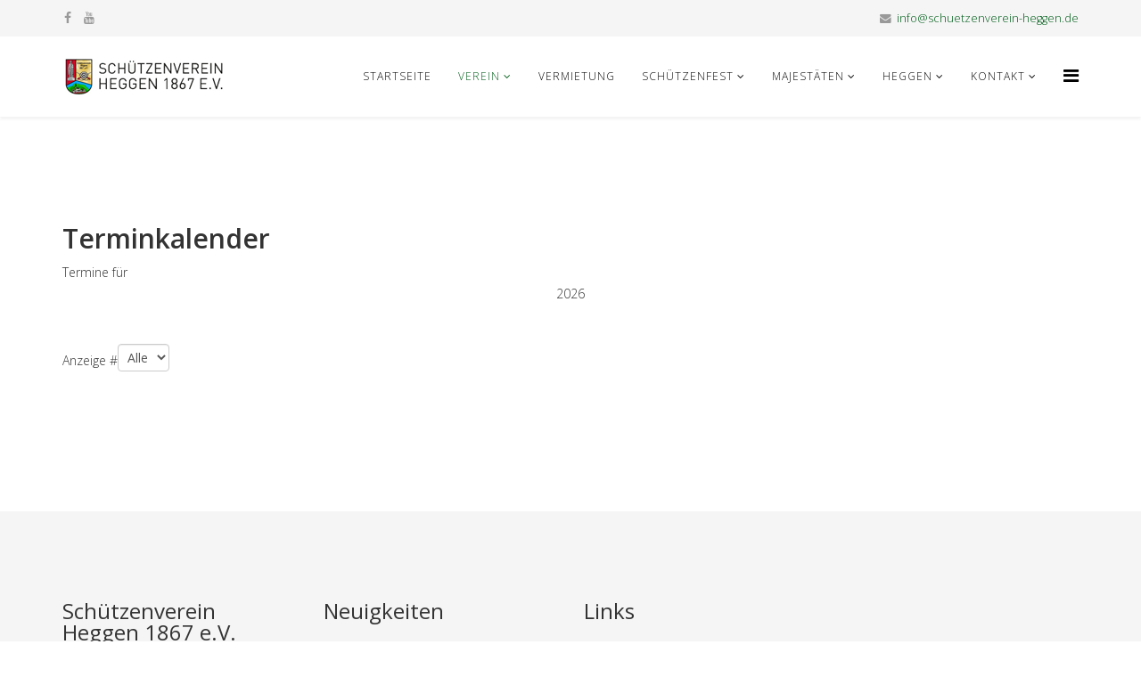

--- FILE ---
content_type: text/html; charset=utf-8
request_url: https://www.schuetzenverein-heggen.de/index.php/verein/termine
body_size: 6335
content:
<!DOCTYPE html>
<html xmlns="http://www.w3.org/1999/xhtml" xml:lang="de-de" lang="de-de" dir="ltr">
    <head>
        <meta http-equiv="X-UA-Compatible" content="IE=edge">
        <meta name="viewport" content="width=device-width, initial-scale=1">
                <!-- head -->
        <base href="https://www.schuetzenverein-heggen.de/index.php/verein/termine" />
	<meta http-equiv="content-type" content="text/html; charset=utf-8" />
	<meta name="keywords" content="Heggen Schützenverein Schützenfest 1876 Dorf Sauerland Vogel Vogelschiessen Schützen Fest Feiern Bigge Biggetal Krombacher Könige König Königspaar Kaiser Kaiserpaar Kaiserschießen Königsschießen Finnentrop Kreis Olpe Westfalen Südwestfalen Nordrheinwestfalen NRW Deutschland Jungschützen Jungschützenkönig Vogelwiese Bier Tradition Glaube Sitte Heimat Heimatbrauch Gute Stube Jung Alt Geschichte Brauchtum SV Vorstand Beirat Offiziere Offizierscorps Jungschützen Grün Weiß Antreten Veranstaltung Verein eingetragen Versammlung Schausteller Jubiläum Rademacher Halle Schützenhalle e.V. Gemeinschaft TBT Throwbackthursday Sauerländer Ehrenmal Kartoffelkönig " />
	<meta name="robots" content="noindex,nofollow" />
	<meta name="description" content="Fotos und Daten zu den Schützenkönigen, zum Vorstand, zur Königsgallerie und Königskompanie, zum Offiziersclub und zum Veranstaltungskalender." />
	<meta name="generator" content="Joomla! - Open Source Content Management" />
	<title>Termine - Schützenverein Heggen</title>
	<link href="https://www.schuetzenverein-heggen.de/index.php?option=com_jevents&amp;task=modlatest.rss&amp;format=feed&amp;type=rss&amp;Itemid=523&amp;modid=0" rel="alternate" type="application/rss+xml" title="RSS 2.0" />
	<link href="https://www.schuetzenverein-heggen.de/index.php?option=com_jevents&amp;task=modlatest.rss&amp;format=feed&amp;type=atom&amp;Itemid=523&amp;modid=0" rel="alternate" type="application/atom+xml" title="Atom 1.0" />
	<link href="/templates/shaper_helix3/images/favicon.ico" rel="shortcut icon" type="image/vnd.microsoft.icon" />
	<link href="/templates/shaper_helix3/favicon.ico" rel="shortcut icon" type="image/vnd.microsoft.icon" />
	<link href="https://www.schuetzenverein-heggen.de/index.php/component/search/?Itemid=523&amp;format=opensearch" rel="search" title="Suchen Schützenverein Heggen" type="application/opensearchdescription+xml" />
	<link href="/media/com_jevents/css/bootstrap.css" rel="stylesheet" type="text/css" />
	<link href="/media/com_jevents/css/bootstrap-responsive.css" rel="stylesheet" type="text/css" />
	<link href="/components/com_jevents/assets/css/eventsadmin.css?3.4.54" rel="stylesheet" type="text/css" />
	<link href="/components/com_jevents/views/alternative/assets/css/events_css.css?3.4.54" rel="stylesheet" type="text/css" />
	<link href="//fonts.googleapis.com/css?family=Open+Sans:300,300italic,regular,italic,600,600italic,700,700italic,800,800italic&amp;subset=latin" rel="stylesheet" type="text/css" />
	<link href="/templates/shaper_helix3/css/bootstrap.min.css" rel="stylesheet" type="text/css" />
	<link href="/templates/shaper_helix3/css/font-awesome.min.css" rel="stylesheet" type="text/css" />
	<link href="/templates/shaper_helix3/css/legacy.css" rel="stylesheet" type="text/css" />
	<link href="/templates/shaper_helix3/css/template.css" rel="stylesheet" type="text/css" />
	<link href="/templates/shaper_helix3/css/presets/preset3.css" rel="stylesheet" type="text/css" class="preset" />
	<link href="/templates/shaper_helix3/css/frontend-edit.css" rel="stylesheet" type="text/css" />
	<link href="/plugins/system/spcookieconsent/assets/css/style.css" rel="stylesheet" type="text/css" />
	<style type="text/css">
body{font-family:Open Sans, sans-serif; font-weight:300; }h1{font-family:Open Sans, sans-serif; font-weight:800; }h2{font-family:Open Sans, sans-serif; font-weight:600; }h3{font-family:Open Sans, sans-serif; font-weight:normal; }h4{font-family:Open Sans, sans-serif; font-weight:normal; }h5{font-family:Open Sans, sans-serif; font-weight:800; }h6{font-family:Open Sans, sans-serif; font-weight:800; }#sp-top-bar{ background-color:#f5f5f5;color:#999999; }#sp-bottom{ background-color:#f5f5f5;padding:100px 0px; }#sp-cookie-consent {background-color: #014000; color: #ffffff; }#sp-cookie-consent a, #sp-cookie-consent a:hover, #sp-cookie-consent a:focus, #sp-cookie-consent a:active {color: #f5f5f5; }#sp-cookie-consent .sp-cookie-allow {background-color: #ffffff; color: #333333;}#sp-cookie-consent .sp-cookie-allow:hover, #sp-cookie-consent .sp-cookie-allow:active, #sp-cookie-consent .sp-cookie-allow:focus {color: #333333;}
	</style>
	<script type="application/json" class="joomla-script-options new">{"csrf.token":"8da80eed4066dc3ff4295f9555144207","system.paths":{"root":"","base":""}}</script>
	<script src="/media/system/js/core.js?0db8bfcb0704e5ac0f4f415f157c7208" type="text/javascript"></script>
	<script src="/media/jui/js/jquery.min.js?0db8bfcb0704e5ac0f4f415f157c7208" type="text/javascript"></script>
	<script src="/media/jui/js/jquery-noconflict.js?0db8bfcb0704e5ac0f4f415f157c7208" type="text/javascript"></script>
	<script src="/media/jui/js/jquery-migrate.min.js?0db8bfcb0704e5ac0f4f415f157c7208" type="text/javascript"></script>
	<script src="/components/com_jevents/assets/js/jQnc.js?3.4.54" type="text/javascript"></script>
	<script src="/components/com_jevents/assets/js/view_detailJQ.js?3.4.54" type="text/javascript"></script>
	<script src="/templates/shaper_helix3/js/bootstrap.min.js" type="text/javascript"></script>
	<script src="/templates/shaper_helix3/js/jquery.sticky.js" type="text/javascript"></script>
	<script src="/templates/shaper_helix3/js/main.js" type="text/javascript"></script>
	<script src="/templates/shaper_helix3/js/frontend-edit.js" type="text/javascript"></script>
	<script src="/plugins/system/spcookieconsent/assets/js/script.js" type="text/javascript"></script>
	<script type="text/javascript">
checkJQ();
var sp_preloader = '0';

var sp_gotop = '1';

var sp_offanimation = 'default';

	</script>

            </head>

    <body class="site com-jevents view-year layout-listevents no-task itemid-523 de-de ltr  sticky-header layout-fluid off-canvas-menu-init">

        <div class="body-wrapper">
            <div class="body-innerwrapper">
                <section id="sp-top-bar"><div class="container"><div class="row"><div id="sp-top1" class="col-xs-12 col-sm-6 col-md-6"><div class="sp-column "><ul class="social-icons"><li><a target="_blank" href="http://de-de.facebook.com/schuetzenverein.heggen/" aria-label="facebook"><i class="fa fa-facebook"></i></a></li><li><a target="_blank" href="https://www.youtube.com/channel/UCw2GO3hLOSiO_Q4vxYt_0Dg" aria-label="youtube"><i class="fa fa-youtube"></i></a></li><li><a target="_blank" href="/"><i class="fa http://www.instagram.com/schuetzenverein_heggen/"></i></a></li></ul></div></div><div id="sp-top2" class="col-xs-12 col-sm-6 col-md-6"><div class="sp-column "><ul class="sp-contact-info"><li class="sp-contact-email"><i class="fa fa-envelope" aria-hidden="true"></i> <a href="mailto:info@schuetzenverein-heggen.de">info@schuetzenverein-heggen.de</a></li></ul></div></div></div></div></section><header id="sp-header"><div class="container"><div class="row"><div id="sp-logo" class="col-xs-8 col-sm-3 col-md-3"><div class="sp-column "><div class="logo"><a href="/"><img class="sp-default-logo hidden-xs" src="/images/Logo/Schuetzenverein/Logo_2.png" alt="Schützenverein Heggen"><img class="sp-retina-logo hidden-xs" src="/images/Logo/Schuetzenverein/Logo_2.png" alt="Schützenverein Heggen" width="183" height="40"><img class="sp-default-logo visible-xs" src="/images/Logo/Schuetzenverein/Logo_2.png" alt="Schützenverein Heggen"></a></div></div></div><div id="sp-menu" class="col-xs-4 col-sm-9 col-md-9"><div class="sp-column ">			<div class='sp-megamenu-wrapper'>
				<a id="offcanvas-toggler" href="#" aria-label="Helix Megamenu Options"><i class="fa fa-bars" aria-hidden="true" title="Helix Megamenu Options"></i></a>
				<ul class="sp-megamenu-parent menu-slide-down hidden-sm hidden-xs"><li class="sp-menu-item"><a  href="/index.php"  >Startseite</a></li><li class="sp-menu-item sp-has-child active"><a  href="javascript:void(0);"  >Verein</a><div class="sp-dropdown sp-dropdown-main sp-menu-right" style="width: 240px;"><div class="sp-dropdown-inner"><ul class="sp-dropdown-items"><li class="sp-menu-item"><a  href="https://schuetzenverein-heggen.de/index.php/component/phocadownload/category/3-beitrittserklaerung?download=35:2024-06-25-beitrittserklaerung"  >Werde Mitglied</a></li><li class="sp-menu-item"><a  href="/index.php/verein/neuigkeiten"  >Neuigkeiten</a></li><li class="sp-menu-item current-item active"><a  href="/index.php/verein/termine"  >Termine</a></li><li class="sp-menu-item sp-has-child"><a  href="javascript:void(0);"  >Gesamtvorstand</a><div class="sp-dropdown sp-dropdown-sub sp-menu-right" style="width: 240px;"><div class="sp-dropdown-inner"><ul class="sp-dropdown-items"><li class="sp-menu-item"><a  href="/index.php/verein/gesamtvorstand/vorstand-2"  >Vorstand</a></li><li class="sp-menu-item"><a  href="/index.php/verein/gesamtvorstand/beirat"  >Beirat</a></li><li class="sp-menu-item"><a  href="/index.php/verein/gesamtvorstand/offizierscorps"  >Offizierscorps</a></li><li class="sp-menu-item"><a  href="/index.php/verein/gesamtvorstand/ehrenmitglieder"  >Ehrenmitglieder</a></li></ul></div></div></li><li class="sp-menu-item"><a  href="/index.php/verein/satzung"  >Satzung</a></li><li class="sp-menu-item"><a  href="/index.php/verein/geschichte"  >Geschichte</a></li><li class="sp-menu-item sp-has-child"><a  href="javascript:void(0);"  >Splittergruppen</a><div class="sp-dropdown sp-dropdown-sub sp-menu-right" style="width: 240px;"><div class="sp-dropdown-inner"><ul class="sp-dropdown-items"><li class="sp-menu-item"><a  href="/index.php/verein/splittergruppen/freitagsschuetzen"  >Freitagsschützen</a></li><li class="sp-menu-item"><a  href="/index.php/verein/splittergruppen/club-der-ersten-reihe"  >Club der ersten Reihe</a></li><li class="sp-menu-item"><a  href="/index.php/verein/splittergruppen/schiessclub-7zwerge"  >Schiessclub &quot;7Zwerge&quot;</a></li></ul></div></div></li><li class="sp-menu-item"><a  href="/index.php/verein/umbau-speisesaal"  >Umbau Speisesaal</a></li></ul></div></div></li><li class="sp-menu-item"><a  href="/index.php/vermietung"  >Vermietung</a></li><li class="sp-menu-item sp-has-child"><a  href="javascript:void(0);"  >Schützenfest</a><div class="sp-dropdown sp-dropdown-main sp-menu-right" style="width: 240px;"><div class="sp-dropdown-inner"><ul class="sp-dropdown-items"><li class="sp-menu-item"><a  href="/index.php/schuetzenfest/fotogalerie"  >Fotogalerie</a></li><li class="sp-menu-item"><a  href="/index.php/schuetzenfest/schuetzenfest-2025"  >Schützenfest 2025</a></li></ul></div></div></li><li class="sp-menu-item sp-has-child"><a  href="javascript:void(0);"  >Majestäten</a><div class="sp-dropdown sp-dropdown-main sp-menu-right" style="width: 240px;"><div class="sp-dropdown-inner"><ul class="sp-dropdown-items"><li class="sp-menu-item"><a  href="/index.php/majestaeten/koenigskompanie"  >Königskompanie</a></li><li class="sp-menu-item"><a  href="/index.php/majestaeten/koenige"  >Könige</a></li><li class="sp-menu-item"><a  href="/index.php/majestaeten/kaiser"  >Kaiser</a></li><li class="sp-menu-item"><a  href="/index.php/majestaeten/jungschuetzenkoenig"  >Jungschützenkönig</a></li></ul></div></div></li><li class="sp-menu-item sp-has-child"><a  href="javascript:void(0);"  >Heggen</a><div class="sp-dropdown sp-dropdown-main sp-menu-right" style="width: 240px;"><div class="sp-dropdown-inner"><ul class="sp-dropdown-items"><li class="sp-menu-item sp-has-child"><a  href="javascript:void(0);"  >Veranstaltungskalender</a><div class="sp-dropdown sp-dropdown-sub sp-menu-right" style="width: 240px;"><div class="sp-dropdown-inner"><ul class="sp-dropdown-items"><li class="sp-menu-item"><a  href="/index.php/orte/veranstaltungskalender/veranstaltungskalender-2025"  >Veranstaltungskalender 2025</a></li><li class="sp-menu-item"><a  href="/index.php/orte/veranstaltungskalender/veranstaltungskalender-2024" rel="noopener noreferrer" target="_blank" >Veranstaltungskalender 2024</a></li></ul></div></div></li><li class="sp-menu-item"><a  href="/index.php/orte/heggens-lob"  >Heggens Lob</a></li><li class="sp-menu-item"><a  href="/index.php/orte/geschichte-tbt"  >Geschichte &quot;TBT&quot;</a></li><li class="sp-menu-item"><a  href="/index.php/orte/ehrenmal"  >Ehrenmal</a></li></ul></div></div></li><li class="sp-menu-item sp-has-child"><a  href="javascript:void(0);"  >Kontakt</a><div class="sp-dropdown sp-dropdown-main sp-menu-right" style="width: 240px;"><div class="sp-dropdown-inner"><ul class="sp-dropdown-items"><li class="sp-menu-item"><a  href="/index.php/kontakt/kontaktformular"  >Kontakt</a></li><li class="sp-menu-item"><a  href="/index.php/kontakt/anfahrt"  >Anfahrt</a></li><li class="sp-menu-item"><a  href="/index.php/kontakt/datenschutzerklaerung"  >Datenschutzerklärung</a></li><li class="sp-menu-item"><a  href="/index.php/kontakt/impressum"  >Impressum</a></li></ul></div></div></li></ul>			</div>
		</div></div></div></div></header><section id="sp-page-title"><div class="row"><div id="sp-title" class="col-sm-12 col-md-12"><div class="sp-column "></div></div></div></section><section id="sp-main-body"><div class="container"><div class="row"><div id="sp-component" class="col-sm-12 col-md-12"><div class="sp-column "><div id="system-message-container">
	</div>
	<!-- Event Calendar and Lists Powered by JEvents //-->
	<div id="jevents">
<div class="contentpaneopen jeventpage  jevbootstrap" id="jevents_header">
		
			<h2 class="contentheading" >Terminkalender</h2>
		</div>
<div class="contentpaneopen  jeventpage  jevbootstrap" id="jevents_body">
<div id='cal_title'>Termine für</div>
<table align="center" width="90%" cellspacing="0" cellpadding="0" class="ev_table">
    <tr valign="top">
        <td colspan="2"  align="center" class="cal_td_daysnames">
           <!-- <div class="cal_daysnames"> -->
            2026            <!-- </div> -->
        </td>
    </tr>
</table><br />
	<div class="jev_pagination">
	<form action="/index.php/verein/termine" method="post" name="adminForm" id="adminForm">
	<label class="sr-only" for="limit">Limite der Paginierungsliste</label>
<div class="pagination pagination-toolbar clearfix" style="text-align: center;">

			<div class="limit pull-right">
			Anzeige #<select id="limit" name="limit" class="inputbox input-mini" size="1" onchange="this.form.submit()">
	<option value="5">5</option>
	<option value="10">10</option>
	<option value="15">15</option>
	<option value="20">20</option>
	<option value="25">25</option>
	<option value="30">30</option>
	<option value="50">50</option>
	<option value="100">100</option>
	<option value="0" selected="selected">Alle</option>
</select>
		</div>
	
	
			<input type="hidden" name="limitstart" value="0" />
	
</div>
	</form>
	</div>
	</div>
</div> <!-- close #jevents //-->
</div></div></div></div></section><section id="sp-bottom"><div class="container"><div class="row"><div id="sp-bottom1" class="col-sm-6 col-md-3"><div class="sp-column "><div class="sp-module "><h3 class="sp-module-title">Schützenverein Heggen 1867 e.V.</h3><div class="sp-module-content">

<div class="custom"  >
	<p>Hier finden Sie alle Infos über den Schützenverein Heggen</p></div>
</div></div></div></div><div id="sp-bottom2" class="col-sm-6 col-md-3"><div class="sp-column "><div class="sp-module "><h3 class="sp-module-title">Neuigkeiten</h3><div class="sp-module-content"><div class="latestnews">
	<div itemscope itemtype="http://schema.org/Article">
		<a href="/index.php/verein/neuigkeiten/98-generalversammlung/260-einladung-zur-generalversammlung-am-17-01-2026" itemprop="url">
			<span itemprop="name">
				Einladung zur Generalversammlung am 17.01.2026			</span>
		</a>
		<small>02. Januar 2026</small>
	</div>
	<div itemscope itemtype="http://schema.org/Article">
		<a href="/index.php/verein/neuigkeiten/99-veranstaltungen/258-frohe-weihnachten-und-einen-guten-rutsch-6" itemprop="url">
			<span itemprop="name">
				Frohe Weihnachten und einen guten Rutsch			</span>
		</a>
		<small>19. Dezember 2025</small>
	</div>
	<div itemscope itemtype="http://schema.org/Article">
		<a href="/index.php/verein/neuigkeiten/99-veranstaltungen/256-veranstaltungskalender-2026-online-3" itemprop="url">
			<span itemprop="name">
				Veranstaltungskalender 2026 online			</span>
		</a>
		<small>28. November 2025</small>
	</div>
</div>
</div></div></div></div><div id="sp-bottom3" class="col-sm-6 col-md-6"><div class="sp-column "><div class="sp-module "><h3 class="sp-module-title">Links</h3><div class="sp-module-content"><ul class="nav menu">
<li class="item-475">		<a  href="http://www.kreisschuetzenbund-olpe.de/"  > Kreisschützenbund Olpe e.V.</a></li><li class="item-551">		<a  href="/www.sauerlaender-schuetzenbund.de"  > Sauerländer Schützenbund e.V.</a></li></ul>
</div></div></div></div></div></div></section><footer id="sp-footer"><div class="container"><div class="row"><div id="sp-footer1" class="col-sm-12 col-md-12"><div class="sp-column "><span class="sp-copyright">©2026 Schützenverein Heggen 1867 e.V. Alle Rechte vorbehalten. Designed by JoomShaper</span></div></div></div></div></footer>            </div> <!-- /.body-innerwrapper -->
        </div> <!-- /.body-innerwrapper -->

        <!-- Off Canvas Menu -->
        <div class="offcanvas-menu">
            <a href="#" class="close-offcanvas" aria-label="Close"><i class="fa fa-remove" aria-hidden="true" title="HELIX_CLOSE_MENU"></i></a>
            <div class="offcanvas-inner">
                                  <div class="sp-module "><h3 class="sp-module-title">Suche</h3><div class="sp-module-content"><div class="search">
	<form action="/index.php/verein/termine" method="post">
		<input name="searchword" id="mod-search-searchword" maxlength="200"  class="inputbox search-query" type="text" size="20" placeholder="Suchen ..." />		<input type="hidden" name="task" value="search" />
		<input type="hidden" name="option" value="com_search" />
		<input type="hidden" name="Itemid" value="523" />
	</form>
</div>
</div></div><div class="sp-module "><div class="sp-module-content"><ul class="nav menu">
<li class="item-437"><a href="/index.php" > Startseite</a></li><li class="item-542  active deeper parent">	<a class="nav-header ">Verein</a>
<span class="offcanvas-menu-toggler collapsed" data-toggle="collapse" data-target="#collapse-menu-542"><i class="open-icon fa fa-angle-down"></i><i class="close-icon fa fa-angle-up"></i></span><ul class="collapse" id="collapse-menu-542"><li class="item-643">		<a  href="https://schuetzenverein-heggen.de/index.php/component/phocadownload/category/3-beitrittserklaerung?download=35:2024-06-25-beitrittserklaerung"  > Werde Mitglied</a></li><li class="item-543"><a href="/index.php/verein/neuigkeiten" > Neuigkeiten</a></li><li class="item-523  current active"><a href="/index.php/verein/termine" > Termine</a></li><li class="item-545  deeper parent">	<a class="nav-header ">Gesamtvorstand</a>
<span class="offcanvas-menu-toggler collapsed" data-toggle="collapse" data-target="#collapse-menu-545"><i class="open-icon fa fa-angle-down"></i><i class="close-icon fa fa-angle-up"></i></span><ul class="collapse" id="collapse-menu-545"><li class="item-529"><a href="/index.php/verein/gesamtvorstand/vorstand-2" > Vorstand</a></li><li class="item-531"><a href="/index.php/verein/gesamtvorstand/beirat" > Beirat</a></li><li class="item-532"><a href="/index.php/verein/gesamtvorstand/offizierscorps" > Offizierscorps</a></li><li class="item-533"><a href="/index.php/verein/gesamtvorstand/ehrenmitglieder" > Ehrenmitglieder</a></li></ul></li><li class="item-544"><a href="/index.php/verein/satzung" > Satzung</a></li><li class="item-527"><a href="/index.php/verein/geschichte" > Geschichte</a></li><li class="item-601  deeper parent">	<a class="nav-header ">Splittergruppen</a>
<span class="offcanvas-menu-toggler collapsed" data-toggle="collapse" data-target="#collapse-menu-601"><i class="open-icon fa fa-angle-down"></i><i class="close-icon fa fa-angle-up"></i></span><ul class="collapse" id="collapse-menu-601"><li class="item-608"><a href="/index.php/verein/splittergruppen/freitagsschuetzen" > Freitagsschützen</a></li><li class="item-600"><a href="/index.php/verein/splittergruppen/club-der-ersten-reihe" > Club der ersten Reihe</a></li><li class="item-604"><a href="/index.php/verein/splittergruppen/schiessclub-7zwerge" > Schiessclub &quot;7Zwerge&quot;</a></li></ul></li><li class="item-660"><a href="/index.php/verein/umbau-speisesaal" > Umbau Speisesaal</a></li></ul></li><li class="item-651"><a href="/index.php/vermietung" > Vermietung</a></li><li class="item-549  deeper parent">		<a  href="/"  > Schützenfest</a><span class="offcanvas-menu-toggler collapsed" data-toggle="collapse" data-target="#collapse-menu-549"><i class="open-icon fa fa-angle-down"></i><i class="close-icon fa fa-angle-up"></i></span><ul class="collapse" id="collapse-menu-549"><li class="item-636"><a href="/index.php/schuetzenfest/fotogalerie" > Fotogalerie</a></li><li class="item-661"><a href="/index.php/schuetzenfest/schuetzenfest-2025" > Schützenfest 2025</a></li></ul></li><li class="item-541  deeper parent">	<a class="nav-header ">Majestäten</a>
<span class="offcanvas-menu-toggler collapsed" data-toggle="collapse" data-target="#collapse-menu-541"><i class="open-icon fa fa-angle-down"></i><i class="close-icon fa fa-angle-up"></i></span><ul class="collapse" id="collapse-menu-541"><li class="item-571"><a href="/index.php/majestaeten/koenigskompanie" > Königskompanie</a></li><li class="item-524"><a href="/index.php/majestaeten/koenige" > Könige</a></li><li class="item-534"><a href="/index.php/majestaeten/kaiser" > Kaiser</a></li><li class="item-526"><a href="/index.php/majestaeten/jungschuetzenkoenig" > Jungschützenkönig</a></li></ul></li><li class="item-548  divider deeper parent"><a class="separator ">Heggen</a>
<span class="offcanvas-menu-toggler collapsed" data-toggle="collapse" data-target="#collapse-menu-548"><i class="open-icon fa fa-angle-down"></i><i class="close-icon fa fa-angle-up"></i></span><ul class="collapse" id="collapse-menu-548"><li class="item-624  deeper parent">	<a class="nav-header ">Veranstaltungskalender</a>
<span class="offcanvas-menu-toggler collapsed" data-toggle="collapse" data-target="#collapse-menu-624"><i class="open-icon fa fa-angle-down"></i><i class="close-icon fa fa-angle-up"></i></span><ul class="collapse" id="collapse-menu-624"><li class="item-659"><a href="/index.php/orte/veranstaltungskalender/veranstaltungskalender-2025" > Veranstaltungskalender 2025</a></li><li class="item-625"><a href="/index.php/orte/veranstaltungskalender/veranstaltungskalender-2024" target="_blank" > Veranstaltungskalender 2024</a></li></ul></li><li class="item-579"><a href="/index.php/orte/heggens-lob" > Heggens Lob</a></li><li class="item-573"><a href="/index.php/orte/geschichte-tbt" > Geschichte &quot;TBT&quot;</a></li><li class="item-530"><a href="/index.php/orte/ehrenmal" > Ehrenmal</a></li></ul></li><li class="item-550  divider deeper parent"><a class="separator ">Kontakt</a>
<span class="offcanvas-menu-toggler collapsed" data-toggle="collapse" data-target="#collapse-menu-550"><i class="open-icon fa fa-angle-down"></i><i class="close-icon fa fa-angle-up"></i></span><ul class="collapse" id="collapse-menu-550"><li class="item-552"><a href="/index.php/kontakt/kontaktformular" > Kontakt</a></li><li class="item-538"><a href="/index.php/kontakt/anfahrt" > Anfahrt</a></li><li class="item-614"><a href="/index.php/kontakt/datenschutzerklaerung" > Datenschutzerklärung</a></li><li class="item-539"><a href="/index.php/kontakt/impressum" > Impressum</a></li></ul></li></ul>
</div></div>
                            </div> <!-- /.offcanvas-inner -->
        </div> <!-- /.offcanvas-menu -->

        
        
        
        <!-- Preloader -->
        

        <!-- Go to top -->
                    <a href="javascript:void(0)" class="scrollup" aria-label="Go To Top">&nbsp;</a>
        
    <div id="sp-cookie-consent" class="position-bottom"><div><div class="sp-cookie-consent-content">Um unsere Website für Sie optimal zu gestalten und fortlaufend verbessern zu können, verwenden wir Cookies. Durch die Nutzung der Webseite stimmen Sie der Verwendung von Cookies zu.</div><div class="sp-cookie-consent-action"><a class="sp-cookie-close sp-cookie-allow" href="#">Aktzeptieren</a></div></div></div></body>
</html>

--- FILE ---
content_type: text/css
request_url: https://www.schuetzenverein-heggen.de/templates/shaper_helix3/css/presets/preset3.css
body_size: 2073
content:
a {
  color: #005e1a;
}
a:hover {
  color: #002b0c;
}
.sp-megamenu-parent >li.active>a,
.sp-megamenu-parent >li:hover>a {
  color: #005e1a;
}
.sp-megamenu-parent .sp-dropdown li.sp-menu-item >a:hover {
  background: #005e1a;
}
.sp-megamenu-parent .sp-dropdown li.sp-menu-item.active>a {
  color: #005e1a;
}
#offcanvas-toggler >i {
  color: #000000;
}
#offcanvas-toggler >i:hover {
  color: #005e1a;
}
.btn-primary,
.sppb-btn-primary {
  border-color: #003f12;
  background-color: #005e1a;
}
.btn-primary:hover,
.sppb-btn-primary:hover {
  border-color: #001205;
  background-color: #002b0c;
}
ul.social-icons >li a:hover {
  color: #005e1a;
}
.sp-page-title {
  background: #005e1a;
}
.layout-boxed .body-innerwrapper {
  background: #ffffff;
}
.sp-module ul >li >a {
  color: #000000;
}
.sp-module ul >li >a:hover {
  color: #005e1a;
}
.sp-module .latestnews >div >a {
  color: #000000;
}
.sp-module .latestnews >div >a:hover {
  color: #005e1a;
}
.sp-module .tagscloud .tag-name:hover {
  background: #005e1a;
}
.sp-simpleportfolio .sp-simpleportfolio-filter > ul > li.active > a,
.sp-simpleportfolio .sp-simpleportfolio-filter > ul > li > a:hover {
  background: #005e1a;
}
.search .btn-toolbar button {
  background: #005e1a;
}
.post-format {
  background: #005e1a;
}
.voting-symbol span.star.active:before {
  color: #005e1a;
}
.sp-rating span.star:hover:before,
.sp-rating span.star:hover ~ span.star:before {
  color: #002b0c;
}
.entry-link,
.entry-quote {
  background: #005e1a;
}
blockquote {
  border-color: #005e1a;
}
.carousel-left:hover,
.carousel-right:hover {
  background: #005e1a;
}
#sp-footer {
  background: #005e1a;
}
.sp-comingsoon body {
  background-color: #005e1a;
}
.pagination>li>a,
.pagination>li>span {
  color: #000000;
}
.pagination>li>a:hover,
.pagination>li>a:focus,
.pagination>li>span:hover,
.pagination>li>span:focus {
  color: #000000;
}
.pagination>.active>a,
.pagination>.active>span {
  border-color: #005e1a;
  background-color: #005e1a;
}
.pagination>.active>a:hover,
.pagination>.active>a:focus,
.pagination>.active>span:hover,
.pagination>.active>span:focus {
  border-color: #005e1a;
  background-color: #005e1a;
}
